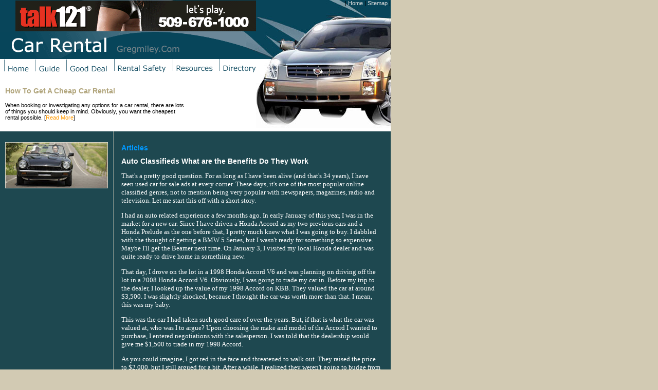

--- FILE ---
content_type: text/html
request_url: http://www.gregmiley.com/auto_classifieds__what_are_the_benefits_do_they_work_351038a.html
body_size: 12934
content:
<!DOCTYPE HTML PUBLIC "-//W3C//DTD HTML 4.01 Transitional//EN"
"http://www.w3.org/TR/html4/loose.dtd">
<html>
<head>
<meta http-equiv="Content-Language" content="en-us">
<meta http-equiv="Content-Type" content="text/html; charset=windows-1252">
<title>Auto Classifieds - What are the Benefits? Do They Work?</title>
<META name="keywords" content="auto classifieds, automotive, used cars for sale">
<META name="description" content="">
<link rel="stylesheet" type="text/css" href="css/style.css">

</head>

<body>
<DIV id=container>
  <table width="760" border="0" cellpadding="0" cellspacing="0" bgcolor="#FFFFFF">
    <tr>
      <td height="62" background="images/tab_bg01.jpg"><div align="center"><!-- banner_begins -->
	      <div align="right">
	        <iframe width="468" height="60" frameborder="0" scrolling="no" src="http://www.zonealta.com/ad_feeder.asp?cat=ban" name="I1">	</iframe>
          </div>
      <!-- banner_ends --></div></td>
      <td valign="top" background="images/tab_bg02.jpg"><div align="right">| <a href="http://www.gregmiley.com/"><span class="white">Home</span></a> |  <a href="sitemap.html"> <span class="white">Sitemap</span></a> |  </div></td>
    </tr>
    <tr>
      <td><img src="images/logo.gif" width="498" height="53"></td>
      <td><img src="images/head01.jpg" width="262" height="53"></td>
    </tr>
    <tr>
      <td valign="top" bgcolor="#FFFFFF"><a href="http://www.gregmiley.com/"><img src="images/menu01.gif" width="68" height="25" border="0"></a><a href="guide.asp"><img src="images/menu02.gif" width="61" height="25" border="0"></a><a href="deal.asp"><img src="images/menu03.gif" width="93" height="25" border="0"></a><a href="safety.asp"><img src="images/menu04.gif" width="114" height="26" border="0"></a><a href="resources.asp"><img src="images/menu05.gif" width="91" height="26" border="0"></a><a href="directory.asp"><img src="images/menu06.gif" width="71" height="26" border="0"></a></td>
      <td><img src="images/head02.jpg" width="262" height="30"></td>
    </tr>
    <tr>
      <td valign="top"><div id=content01>
          <h3>How To Get A Cheap Car Rental </h3>
          <p>When booking or investigating any options for a car rental, there are lots of things you should keep in mind. Obviously, you want the cheapest rental possible. [<a href="cheap_rental.asp">Read More</a>] </p>
          </div>
	 </td>
      <td valign="top"><img src="images/head03.jpg" width="262" height="104"></td>
    </tr>
  </table>
  <table width="760" border="0" cellpadding="0" cellspacing="0" background="images/tab_bg03.gif" bgcolor="#5E6E6B">
    <tr><td width="219" valign="top"  style="border-right-color: #07455A; border-right-style:solid; border-right-width:1px">
        <div id=right>
		<div>
		  <p  align="center"><img src="images/image01.jpg" width="200" height="90"></p>
		  </div>
        </div>
      </td>
      <td width="537" valign="top"  class="white"  style="border-left-color: #8C998F; border-left-style:solid; border-left-width:1px">
	  <div id=content>
          <h1><span class="redtitle">Articles</span> </h1>
            
          <h1><font style="COLOR: white;">Auto Classifieds  What are the Benefits Do They Work</font></h1><font style="FONT-SIZE: 10pt; FONT-FAMILY: verdana; COLOR: white;"><p>That&#39;s a pretty good question. For as long as I have been alive (and that&#39;s 34 years), I have seen used car for sale ads at every corner. These days, it&#39;s one of the most popular online classified genres, not to mention being very popular with newspapers, magazines, radio and television.    Let me start this off with a short story.</p><p>I had an auto related experience a few months ago.    In early January of this year, I was in the market for a new car. Since I have driven a Honda Accord as my two previous cars and a Honda Prelude as the one before that, I pretty much knew what I was going to buy. I dabbled with the thought of getting a BMW 5 Series, but I wasn&#39;t ready for something so expensive. Maybe I&#39;ll get the Beamer next time.    On January 3, I visited my local Honda dealer and was quite ready to drive home in something new.</p><p>That day, I drove on the lot in a 1998 Honda Accord V6 and was planning on driving off the lot in a 2008 Honda Accord V6. Obviously, I was going to trade my car in. Before my trip to the dealer, I looked up the value of my 1998 Accord on KBB. They valued the car at around $3,500. I was slightly shocked, because I thought the car was worth more than that. I mean, this was my baby.</p><p>This was the car I had taken such good care of over the years. But, if that is what the car was valued at, who was I to argue?    Upon choosing the make and model of the Accord I wanted to purchase, I entered negotiations with the salesperson. I was told that the dealership would give me $1,500 to trade in my 1998 Accord.</p><p>As you could imagine, I got red in the face and threatened to walk out. They raised the price to $2,000, but I still argued for a bit. After a while, I realized they weren&#39;t going to budge from that price, so I caved.</p><p>Sound familiar? Has something like this ever happened to you?    Now, can you guess what everyone said to me after I told them of my experience? I&#39;m sure you can. They said, "You know, you could&#39;ve gotten a heck of a lot more money for your car if you had sold it yourself." Gee, really? Of course I could&#39;ve. I mean, everyone knows that dealers don&#39;t give you as much as the car is worth. Why is that? It&#39;s because of all the costs associated with prepping a car to sell on their lot.</p><p>If it&#39;s an older car, they can&#39;t even sell it and it goes to auction. To be honest, I am not even sure what the dealerships do with some of the cars they take as trade-ins. I have heard stories about people getting $1 for the car they gave to the dealer.    So, I&#39;ll admit that I could&#39;ve made more money if I had sold my car privately. The question is why I, and so many others, lose money to trade their cars in. The answer to that question probably has something to do with convenience.</p><p>We don&#39;t want to deal with the hassle of a private sale.    Is selling a car privately a hassle? Not anymore. As I stated above, we already know about the popularity of classifieds sections in newspapers and magazines, but with the advent of websites devoted completely to online auto classifieds, things have gotten much easier. Gone are the days of having to wait until Monday morning to catch a customer service representative on the phone to place your ad.</p><p>You can now access an auto classifieds website any time you want, from the comfort of your own home. You can write a description, upload a photo, add any features you want and pay by credit card within a matter of minutes. Some websites even offer the entire service for free.</p><p>Either way, your ad will be live when you are finished. It will also be accessible to anyone from anywhere.    Now that we have that cleared up, let&#39;s go over some of the benefits of selling your used car online:    - Convenience. Auto classified websites offer "any time, any place" type of convenience.    - Reach. By place your car ads online, you will virtually be reaching buyers across the globe.</p><p>Too many people? Don&#39;t worry; these websites have tools to narrow down a potential buyer&#39;s search.    - Account management. You can place, edit and delete your ad any time you wish with your own private account management tool.    - Popularity. These days, more and more buyers are turning to the web to search for their new rides. Many of them don&#39;t even (and never have) read the newspaper.</p><p>- Multiple ads. Many auto classifieds websites allow sellers to place multiple ads, oftentimes for a discounted price, or for even no cost at all.    - Help. Many websites have online tutorials or help pages that assist you in selling your car.    - Multiple venues.</p><p>When you advertise your car on one classified website, oftentimes your ad will show on related websites as well. It&#39;s these "viral" relationships that get much more exposure for your ad.    As you can see, there are many benefits to placing your used car for sale online. Do the online ads work? Well, that first depends on the ad itself. If you write a strong description, show a good photo and offer a fair price, I wouldn&#39;t see why not. If everything is lined up, I would think you would have a successful sale within a matter of days or weeks.</p><p>This article was written by Jay Gaulard on behalf of MotoClassifieds.US, a popular auto classifieds website.</p></font><br><br><a href="http://www.gregmiley.com">Car Rentals</a><br>
          <br>
          <hr noshade size="1">
          <br>
          <br><br><br><a href="fuel_prices_skyrocket_but_suv_sales_remain_high_9137a.html" style="font-size: 10pt; font-family: verdana; color: white;"><strong>Fuel Prices Skyrocket But SUV Sales Remain High</strong></a><font style="FONT-SIZE: 10pt; FONT-FAMILY: verdana; COLOR: white;">&nbsp;-&nbsp;Wind would certainly think we feel prices as high as they are that fewer people would be buying large minivans or SUVs.</font><br><br /><a href="towing_tips_after_an_accident_8971a.html" style="font-size: 10pt; font-family: verdana; color: white;"><strong>Towing Tips After An Accident</strong></a><font style="FONT-SIZE: 10pt; FONT-FAMILY: verdana; COLOR: white;">&nbsp;-&nbsp;It is best to prepare for an auto accident before it ever happens.</font><br><br /><a href="not_your_daddys_diesel_your_grandpas_biodiesel_9033a.html" style="font-size: 10pt; font-family: verdana; color: white;"><strong>Not Your Daddys Diesel Your Grandpas Biodiesel</strong></a><font style="FONT-SIZE: 10pt; FONT-FAMILY: verdana; COLOR: white;">&nbsp;-&nbsp;Tired of high gas prices? Want to save the earth? Want to support local economies and clean the air while getting high performance out of your vehicle? Try Biodiesel.</font><br><br /><a href="the_united_states_will_die_without_oil_or_gasoline_for_cars_9032a.html" style="font-size: 10pt; font-family: verdana; color: white;"><strong>The United States Will Die Without Oil or Gasoline for Cars</strong></a><font style="FONT-SIZE: 10pt; FONT-FAMILY: verdana; COLOR: white;">&nbsp;-&nbsp;Many actually believe that the United States of America will die on the vine without oil and that if the oil prices continue to climb that we will all go broke because we cannot buy fuel for our cars and all the cars will stop? Don?t we wish; as i.</font><br><br /><a href="when_braking_your_car_is_hard_to_do_9002a.html" style="font-size: 10pt; font-family: verdana; color: white;"><strong>When Braking Your Car Is Hard To Do</strong></a><font style="FONT-SIZE: 10pt; FONT-FAMILY: verdana; COLOR: white;">&nbsp;-&nbsp;Losing control of your car and losing the function of your breaks could actually happen in real life not just in movies and soap operas.</font><br><br /><a href='archives.asp?src=article'><strong>more...</strong></a>
        </div>
      </td>
	   
    </tr>

  </table>
  <table width="760" border="0" align="center" cellpadding="0" cellspacing="0">
  <tr>
    <td width="250" valign="top" bgcolor="#E0D9C9"><div id=bottom1><h2>Car Insurance On Rentals
</h2>
      <p> When it comes to car insurance, there are a couple of traps you can fall into. The contracts are complicated and extremely difficult to understand, and that's if you even have the time to read them. </p>
      <p>[<a href="onrentals.asp">Read More</a>] </p>
      <p>&nbsp;</p>
    </div></td>
    <td width="260" valign="top" bgcolor="#E0D9C9"><div id=bottom2>
      <h2> Tips On How To Rent A Car</h2>
      <p>If you are planning to do any traveling, either business or personal, you'll likely want to rent a car upon arrival at your destination. Most airports have car rental agencies onsite for your convenience. These tips on how to rent a car will help you get the best deal. </p>
      <p>[<a href="rent_tips.asp">Read More</a>] </p>
    </div></td>
    <td width="250" valign="top" bgcolor="#E0D9C9"><div id=bottom3>
      <h2> Car Insurance Basics</h2>
      <p>Car insurance is basically insurance that drivers can purchase for any kind of vehicle in order to protect against losses sustained in traffic accidents. Auto insurance policies are, in reality, a bundle of different coverages. </p>
      <p>[<a href="basics.asp">Read More</a>] </p>
    </div></td>
  </tr>
</table>  
  <table width="760" border="0" align="center" cellpadding="6" cellspacing="0">
  <tr>
    <td bgcolor="#D2CAB3"><div align="center">©Copyright 2026 Gregmiley.com. All rights reserved. <br>
          Unauthorized duplication in part or whole strictly prohibited by international 
          copyright law.</div>
      </td>
    </tr>
</table>
</div>
</body>
</html>


--- FILE ---
content_type: text/css
request_url: http://www.gregmiley.com/css/style.css
body_size: 2546
content:
BODY {
	PADDING-RIGHT: 0px;
	PADDING-LEFT: 0px;
	PADDING-BOTTOM: 0px;
	MARGIN: 0px;
	PADDING-TOP: 0px;
	TEXT-ALIGN: center;
	background-color: #D2CAB3;
}
#container {
	WIDTH: 760px;
	TEXT-ALIGN: left;
	background-color: #E0D9C9;
}
#content01 {
	WIDTH: 350px;
	text-align: left;
	padding: 10px;
	float: left;
}
#ad {
	WIDTH: 120px;
	text-align: left;
	padding: 2px;
	float: right;
	height: 90px;
}
#bottom1 {
	WIDTH: 230px;
	text-align: left;
	padding: 10px;
	background-image: url(../images/car01.jpg);
	height: 170px;
	background-repeat: no-repeat;
	background-position: center bottom;	
	margin-top: 20px;
}
#bottom2 {
	WIDTH: 238px;
	text-align: left;
	padding: 10px;
	background-image: url(../images/car02.jpg);
	background-repeat: no-repeat;
	background-position: center bottom;
	height: 170px;
	border-right-width: 1px;
	border-left-width: 1px;
	border-right-style: solid;
	border-left-style: solid;
	border-right-color: #B9B7A0;
	border-left-color: #B9B7A0;
	margin-top: 20px;
}
#bottom3 {
	WIDTH: 230px;
	text-align: left;
	padding: 10px;
	background-image: url(../images/car03.jpg);
	background-repeat: no-repeat;
	background-position: center bottom;
	height: 170px;
	margin-top: 20px;
}
#content {
	WIDTH: 507px;
	text-align: left;
	padding: 15px;
}
#right {
	width: 190px;
	padding: 10px;
}
#feature {
	width: 180px;
	padding: 5px;
	height: 100px;
	margin-top: 5px;
}
body,td,th {
	font-family: Verdana, Arial, Helvetica, sans-serif;
	font-size: 11px;
	color: #000000;
}
h1 {
	font: bold 14px Verdana, Arial, Helvetica, sans-serif;
	color: #0099FF;
}
h2 {
	font: bold 15px Verdana, Arial, Helvetica, sans-serif;
	color: #39585B;
}
h3 {
	font: bold 14px Verdana, Arial, Helvetica, sans-serif;
	color: #B1A57C;
}
a:link{
	font-family:Verdana, Arial, Helvetica, sans-serif;
	font-size: 11px;
	font-style: normal;
	font-weight: normal;
	color:#FF9900;
	text-decoration: none;
}
a:visited{
	font-family:Verdana, Arial, Helvetica, sans-serif;
	font-size: 11px;
	font-style: normal;
	font-weight: normal;
	color:#FF9900;
	text-decoration: none;
}
a:hover{
	font-family:Verdana, Arial, Helvetica, sans-serif;
	font-size: 11px;
	font-style: normal;
	font-weight: normal;
	color:#FF9900;
	text-decoration: underline;
}
a:active{
	font-family:Verdana, Arial, Helvetica, sans-serif;
	font-size:11px;
	font-style: normal;
	font-weight: normal;
	color:#FF6600;
	text-decoration: underline;
}
.white {
	color: #dddddd;
}
